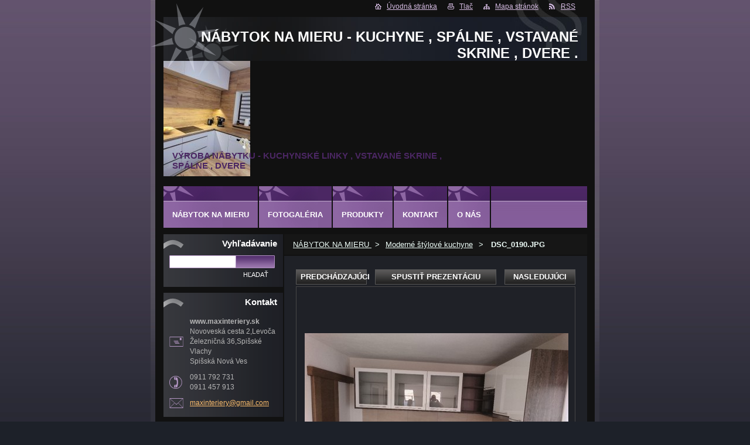

--- FILE ---
content_type: text/html; charset=UTF-8
request_url: https://www.maxinteriery.sk/album/fotogaleria-kuchyne/dsc-0190-jpg/
body_size: 7998
content:
<!--[if lte IE 9]><!DOCTYPE HTML PUBLIC "-//W3C//DTD HTML 4.01 Transitional//EN" "https://www.w3.org/TR/html4/loose.dtd"><![endif]-->
<!DOCTYPE html>
<!--[if IE]><html class="ie" lang="sk"><![endif]-->
<!--[if gt IE 9]><!--> 
<html lang="sk">
<!--<![endif]-->  
<head>    
  <!--[if lte IE 9]><meta http-equiv="X-UA-Compatible" content="IE=EmulateIE7"><![endif]-->
  <base href="https://www.maxinteriery.sk/">
  <meta charset="utf-8">
  <meta name="description" content="">
  <meta name="keywords" content="">
  <meta name="generator" content="Webnode">
  <meta name="apple-mobile-web-app-capable" content="yes">
  <meta name="apple-mobile-web-app-status-bar-style" content="black">
  <meta name="format-detection" content="telephone=no">
    <link rel="icon" type="image/svg+xml" href="/favicon.svg" sizes="any">  <link rel="icon" type="image/svg+xml" href="/favicon16.svg" sizes="16x16">  <link rel="icon" href="/favicon.ico"><link rel="canonical" href="https://www.maxinteriery.sk/album/fotogaleria-kuchyne/dsc-0190-jpg/">
<script type="text/javascript">(function(i,s,o,g,r,a,m){i['GoogleAnalyticsObject']=r;i[r]=i[r]||function(){
			(i[r].q=i[r].q||[]).push(arguments)},i[r].l=1*new Date();a=s.createElement(o),
			m=s.getElementsByTagName(o)[0];a.async=1;a.src=g;m.parentNode.insertBefore(a,m)
			})(window,document,'script','//www.google-analytics.com/analytics.js','ga');ga('create', 'UA-797705-6', 'auto',{"name":"wnd_header"});ga('wnd_header.set', 'dimension1', 'W1');ga('wnd_header.set', 'anonymizeIp', true);ga('wnd_header.send', 'pageview');var pageTrackerAllTrackEvent=function(category,action,opt_label,opt_value){ga('send', 'event', category, action, opt_label, opt_value)};</script>
  <link rel="alternate" type="application/rss+xml" href="https://maxinteriery.sk/rss/all.xml" title="Všetky články">
<!--[if lte IE 9]><style type="text/css">.cke_skin_webnode iframe {vertical-align: baseline !important;}</style><![endif]-->
    
  <title>
    DSC_0190.JPG ::  NÁBYTOK NA MIERU - KUCHYNE , SPÁLNE , VSTAVANÉ SKRINE , DVERE .  </title>    
  <meta name="robots" content="index, follow">    
  <meta name="googlebot" content="index, follow">        
  <link href="https://d11bh4d8fhuq47.cloudfront.net/_system/skins/v14/50000536/css/style.css" rel="stylesheet" type="text/css" media="screen,projection,handheld,tv">     
  <link href="https://d11bh4d8fhuq47.cloudfront.net/_system/skins/v14/50000536/css/print.css" rel="stylesheet" type="text/css" media="print">     
<script src="https://d11bh4d8fhuq47.cloudfront.net/_system/skins/v14/50000536/js/functions.js" type="text/javascript"></script> 
		<!--[if IE]>
			<script type="text/javascript" src="https://d11bh4d8fhuq47.cloudfront.net/_system/skins/v14/50000536/js/functions-ie.js"></script>
		<![endif]-->
<!--[if gte IE 5.5]>
<![if lt IE 7]>
<style type="text/css">
#sun img { filter:progid:DXImageTransform.Microsoft.Alpha(opacity=0); }
#sun { display: inline-block; background:none;}
div#sun { filter:progid:DXImageTransform.Microsoft.AlphaImageLoader(src='https://d11bh4d8fhuq47.cloudfront.net/_system/skins/v14/50000536/img/sun.png', sizingMethod='scale'); }
#headerRight .rss {background: url(https://d11bh4d8fhuq47.cloudfront.net/_system/skins/v14/50000536/img/rssie6.png) no-repeat left center;}
</style>
<![endif]>
<![endif]-->
  

				<script type="text/javascript">
				/* <![CDATA[ */
					
					if (typeof(RS_CFG) == 'undefined') RS_CFG = new Array();
					RS_CFG['staticServers'] = new Array('https://d11bh4d8fhuq47.cloudfront.net/');
					RS_CFG['skinServers'] = new Array('https://d11bh4d8fhuq47.cloudfront.net/');
					RS_CFG['filesPath'] = 'https://www.maxinteriery.sk/_files/';
					RS_CFG['filesAWSS3Path'] = 'https://1463045a1e.cbaul-cdnwnd.com/364c9a83389d3466bbc7d67287b49af1/';
					RS_CFG['lbClose'] = 'Zavrieť';
					RS_CFG['skin'] = 'default';
					if (!RS_CFG['labels']) RS_CFG['labels'] = new Array();
					RS_CFG['systemName'] = 'Webnode';
						
					RS_CFG['responsiveLayout'] = 0;
					RS_CFG['mobileDevice'] = 0;
					RS_CFG['labels']['copyPasteSource'] = 'Viac tu:';
					
				/* ]]> */
				</script><style type="text/css">/* <![CDATA[ */#c0l7lm91tv {position: absolute;font-size: 13px !important;font-family: "Arial", helvetica, sans-serif !important;white-space: nowrap;z-index: 2147483647;-webkit-user-select: none;-khtml-user-select: none;-moz-user-select: none;-o-user-select: none;user-select: none;}#eblrerrqmj786 {position: relative;top: -14px;}* html #eblrerrqmj786 { top: -11px; }#eblrerrqmj786 a { text-decoration: none !important; }#eblrerrqmj786 a:hover { text-decoration: underline !important; }#b6nrl41mojk {z-index: 2147483647;display: inline-block !important;font-size: 16px;padding: 7px 59px 9px 59px;background: transparent url(https://d11bh4d8fhuq47.cloudfront.net/img/footer/footerButtonWebnodeHover.png?ph=1463045a1e) top left no-repeat;height: 18px;cursor: pointer;}* html #b6nrl41mojk { height: 36px; }#b6nrl41mojk:hover { background: url(https://d11bh4d8fhuq47.cloudfront.net/img/footer/footerButtonWebnode.png?ph=1463045a1e) top left no-repeat; }#fmck59d1m2f8 { display: none; }#ic81g6440a40 {z-index: 3000;text-align: left !important;position: absolute;height: 88px;font-size: 13px !important;color: #ffffff !important;font-family: "Arial", helvetica, sans-serif !important;overflow: hidden;cursor: pointer;}#ic81g6440a40 a {color: #ffffff !important;}#f65576e848p {color: #36322D !important;text-decoration: none !important;font-weight: bold !important;float: right;height: 31px;position: absolute;top: 19px;right: 15px;cursor: pointer;}#fs6i8n6c5c9 { float: right; padding-right: 27px; display: block; line-height: 31px; height: 31px; background: url(https://d11bh4d8fhuq47.cloudfront.net/img/footer/footerButton.png?ph=1463045a1e) top right no-repeat; white-space: nowrap; }#hd6mael9j { position: relative; left: 1px; float: left; display: block; width: 15px; height: 31px; background: url(https://d11bh4d8fhuq47.cloudfront.net/img/footer/footerButton.png?ph=1463045a1e) top left no-repeat; }#f65576e848p:hover { color: #36322D !important; text-decoration: none !important; }#f65576e848p:hover #fs6i8n6c5c9 { background: url(https://d11bh4d8fhuq47.cloudfront.net/img/footer/footerButtonHover.png?ph=1463045a1e) top right no-repeat; }#f65576e848p:hover #hd6mael9j { background: url(https://d11bh4d8fhuq47.cloudfront.net/img/footer/footerButtonHover.png?ph=1463045a1e) top left no-repeat; }#c0d4d12676ij2p {padding-right: 11px;padding-right: 11px;float: right;height: 60px;padding-top: 18px;background: url(https://d11bh4d8fhuq47.cloudfront.net/img/footer/footerBubble.png?ph=1463045a1e) top right no-repeat;}#f6d05gdg50d5 {float: left;width: 18px;height: 78px;background: url(https://d11bh4d8fhuq47.cloudfront.net/img/footer/footerBubble.png?ph=1463045a1e) top left no-repeat;}* html #b6nrl41mojk { filter: progid:DXImageTransform.Microsoft.AlphaImageLoader(src='https://d11bh4d8fhuq47.cloudfront.net/img/footer/footerButtonWebnode.png?ph=1463045a1e'); background: transparent; }* html #b6nrl41mojk:hover { filter: progid:DXImageTransform.Microsoft.AlphaImageLoader(src='https://d11bh4d8fhuq47.cloudfront.net/img/footer/footerButtonWebnodeHover.png?ph=1463045a1e'); background: transparent; }* html #c0d4d12676ij2p { height: 78px; background-image: url(https://d11bh4d8fhuq47.cloudfront.net/img/footer/footerBubbleIE6.png?ph=1463045a1e);  }* html #f6d05gdg50d5 { background-image: url(https://d11bh4d8fhuq47.cloudfront.net/img/footer/footerBubbleIE6.png?ph=1463045a1e);  }* html #fs6i8n6c5c9 { background-image: url(https://d11bh4d8fhuq47.cloudfront.net/img/footer/footerButtonIE6.png?ph=1463045a1e); }* html #hd6mael9j { background-image: url(https://d11bh4d8fhuq47.cloudfront.net/img/footer/footerButtonIE6.png?ph=1463045a1e); }* html #f65576e848p:hover #rbcGrSigTryButtonRight { background-image: url(https://d11bh4d8fhuq47.cloudfront.net/img/footer/footerButtonHoverIE6.png?ph=1463045a1e);  }* html #f65576e848p:hover #rbcGrSigTryButtonLeft { background-image: url(https://d11bh4d8fhuq47.cloudfront.net/img/footer/footerButtonHoverIE6.png?ph=1463045a1e);  }/* ]]> */</style><script type="text/javascript" src="https://d11bh4d8fhuq47.cloudfront.net/_system/client/js/compressed/frontend.package.1-3-108.js?ph=1463045a1e"></script><style type="text/css">label.forBlind {display: inherit !important;position: inherit !important;}.diskuze #postText, .diskuze .feWebFormTextarea {max-width: 100% !important;}</style></head>      
<body>   

    
      <div id="site"> 
        <div id="graylines"><div id="graylines-inner"></div> </div>
        <div id="nonFooter">           
          <!-- HEAD --> 
          <div id="headerRight">
          <div id="sun"></div>          
            <p>
             <span class="homepage"><a href="home/" title="Prejsť na úvodnú stránku.">Úvodná stránka</a></span>            
              <span class="print">
                <a href="#" onclick="window.print(); return false;" title="Vytlačiť stránku">
                Tlač</a>
              </span>            
              <span class="sitemap">
                <a href="/sitemap/" title="
                Prejsť na mapu stránok.">
                Mapa stránok</a>
              </span>            
              <span class="rss">
                <a href="/rss/" title="
                RSS kanály">
                RSS</a>
              </span>          
            </p>        
          </div>        
          <div id="logozone">                     
            <div id="logo"><a href="home/" title="Prejsť na úvodnú stránku."><span id="rbcSystemIdentifierLogo"> NÁBYTOK NA MIERU - KUCHYNE , SPÁLNE , VSTAVANÉ SKRINE , DVERE .</span></a></div>          
           
          </div>  
          <div id="headerbox">    
          <div id="header"> 
           <p id="moto">
              <span id="rbcCompanySlogan" class="rbcNoStyleSpan">VÝROBA NÁBYTKU - KUCHYNSKÉ LINKY , VSTAVANÉ SKRINE , SPÁLNE , DVERE </span>            </p>                       
            <span class="illustration">          
              <img src="https://1463045a1e.cbaul-cdnwnd.com/364c9a83389d3466bbc7d67287b49af1/200019101-8471484718/kuch.moja-edit-20230418130440.jpg?ph=1463045a1e" width="148" height="197" alt="">          
              <span>
                <!-- masque -->
              </span>        
            </span>      
          </div>  
          </div>    
          <!-- END HEAD -->                   
          
           
          <!-- MAIN CONTENT -->       
          <div id="telo">                 
            <!-- LEFT CONTENT -->         
            <div id="leftzone">                   
              

		  <div class="Box">            
        <h2>Vyhľadávanie</h2>            
        <div class="content">

		<form action="/search/" method="get" id="fulltextSearch">
		
		    <label for="fulltextSearchText" class="hidden">Vyhľadávanie</label>
      	<input type="text" id="fulltextSearchText" name="text">
      	<div class="submitbox"><input class="submit" type="submit" value="Hľadať"></div>
				<div class="cleaner">  </div>

		</form>

		    </div>
      </div>

		                             
              

        <div class="Box">            
          <h2 class="Blue">Kontakt</h2>
          <div class="content">

		

        <p id="address">
          <strong> www.maxinteriery.sk</strong><br />
          Novoveská cesta 2,Levoča<br />
Železničná 36,Spišské Vlachy<br />
Spišská Nová Ves
        </p>            
        

      <p id="phone">
        0911 792 731<br />
0911 457 913
      </p>

	
        
									
			<p id="email">
        <a href="&#109;&#97;&#105;&#108;&#116;&#111;:&#109;&#97;&#120;&#105;&#110;&#116;&#101;&#114;&#105;&#101;&#114;&#121;&#64;&#103;&#109;&#97;&#105;&#108;&#46;&#99;&#111;&#109;"><span id="rbcContactEmail">&#109;&#97;&#120;&#105;&#110;&#116;&#101;&#114;&#105;&#101;&#114;&#121;&#64;&#103;&#109;&#97;&#105;&#108;&#46;&#99;&#111;&#109;</span></a>
      </p>

	           

		

					</div>            
        </div>

					                           
                        
                                 
            </div>        
            <!-- END LEFT CONTENT -->   
            <!-- NAVIGATOR -->       
          <div id="navigator">        
            <div id="pageNavigator" class="rbcContentBlock">                  <a class="navFirstPage" href="/home/">NÁBYTOK NA MIERU </a><span><span> &gt; </span></span><a href="fotogaleria/">Moderné štýlové kuchyne</a><span><span> &gt; </span></span><span id="navCurrentPage">DSC_0190.JPG</span>         </div>                 
            <div id="languageSelect"></div>			        
            <div class="cleaner">
            </div>      
          </div> 
          <script type="text/javascript">
    		/* <![CDATA[ */
          
          nav_lang_cleaner();
    
    		/* ]]> */
    	 </script>               
          <!-- END NAVIGATOR -->                                         
            <!-- CONTENT -->         
            <div id="middlezone_wide">     
              <div id="primaryContent">     
              <div id="content">                       
                

     <!-- DETAIL OBRAZKU -->

		
		
        <h1></h1>

            <div class="fotkaDetail">

              <div class="posuv">
                <table>
                  <tr>
                    <td class="pred">

			<a href="/album/fotogaleria-kuchyne/dsc-0189-jpg/" onclick="RubicusFrontendIns.showPhotogalleryImage(this.href);" title="Predchádzajúci">Predchádzajúci</a>

		</td>
                    <td>
                      <a id="slideshowControl" onclick="RubicusFrontendIns.startSlideshow(); return(false);" onmouseover="this.className='enableControl hover'" onmouseout="this.className='enableControl'" title="Spustiť automatické prechádzanie obrázkov">Spustiť prezentáciu</a>
                      <script type="text/javascript"> if ( RubicusFrontendIns.isPhotogalleryAjaxMode() ) { document.getElementById('slideshowControl').className = "enableControl"; } </script>
                    </td>
                    <td class="dalsi">

			<a href="/album/fotogaleria-kuchyne/dsc-0191-jpg/" onclick="RubicusFrontendIns.showPhotogalleryImage(this.href);" title="Nasledujúci">Nasledujúci</a>

		</td>
                  </tr>
                </table>
              </div>           

              <div class="cleaner"> </div>    

              <div class="obrazek">
                 <table><tr><td>
                  <a href="/images/200004109-485e04a4ff/DSC_0190.JPG?s3=1" onclick="return !window.open(this.href);" title="Odkaz sa otvorí v novom okne prehliadača."><img src="https://1463045a1e.cbaul-cdnwnd.com/364c9a83389d3466bbc7d67287b49af1/system_preview_detail_200004109-485e04a4ff/DSC_0190.JPG" width="450" height="338" alt="" onload="RubicusFrontendIns.startSlideshowInterval();footerposition();"></a>
                 </td></tr></table>
              </div>          

						</div>
						
						
            
            <div class="backLink"><a href="fotogaleria/">Späť</a></div>						

		
			
			<!-- END DETAIL OBRAZKU -->

		
			<script type="text/javascript">
			RubicusFrontendIns.setNextPhotogalleryImage('/album/fotogaleria-kuchyne/dsc-0191-jpg/');
			RubicusFrontendIns.setPreviousPhotogalleryImage('/album/fotogaleria-kuchyne/dsc-0189-jpg/');
			</script>
			                                           
              </div>  
              <div id="middlezone_wide_bottomwave"></div>    
              </div>          
            </div>        
            <!-- END COMTENT -->                 
            <hr class="cleaner">               
          </div>             
          <!-- END MAIN CONTENT -->             
          <!-- MENU -->        
<script type="text/javascript">
				/* <![CDATA[ */
					RubicusFrontendIns.addAbsoluteHeaderBlockId('menuzone');
				/* ]]> */
			</script>			             
          


				<!-- MENU -->
				<div id="menuzone">
						

		<ul class="menu">
	<li class="first"><a href="/home/">NÁBYTOK NA MIERU </a></li>
	<li><a href="/fotogaleria/">Fotogaléria</a></li>
	<li><a href="/produkty/">Produkty</a></li>
	<li><a href="/kontakt/">Kontakt</a></li>
	<li class="last"><a href="/o-nas/">O nás</a></li>
</ul>

				</div>
				<!-- END MENU -->	

					                   
          <!-- END MENU -->


			<!-- FOOT -->
			<div id="footer">
				<div id="footerLeft">
					<p><strong>
						<span id="rbcFooterText" class="rbcNoStyleSpan">maxinteriery@centrum.sk</span></strong>
					</p>

				</div>
				<div id="footerRight">
					<p>
						<span class="rbcSignatureText"><a href="https://www.webnode.sk?utm_source=text&amp;utm_medium=footer&amp;utm_campaign=free2" rel="nofollow">Vytvorte si web zdarma!</a><a id="b6nrl41mojk" href="https://www.webnode.sk?utm_source=button&amp;utm_medium=footer&amp;utm_campaign=free2" rel="nofollow"><span id="fmck59d1m2f8">Webnode</span></a></span>					</p>
				</div>
			</div>
			<!-- END FOOT -->

        </div>             




      </div>

 
<script src="https://d11bh4d8fhuq47.cloudfront.net/_system/skins/v14/50000536/js/Menu.js" type="text/javascript"></script>  	
<script type="text/javascript">
  		/* <![CDATA[ */
 
  		  build_menu(); 
      				
  
  		/* ]]> */
  	 </script>         
<script type="text/javascript">
		/* <![CDATA[ */
			RubicusFrontendIns.addObserver
			({
				onContentChange: function ()
        {
          build_menu();
        },
				onStartSlideshow: function()
				{
					$('slideshowControl').innerHTML	= '<span>Pozastaviť prezentáciu<'+'/span>';
					$('slideshowControl').title			= 'Pozastaviť automatické prechádzanie obrázkov';
					$('slideshowControl').onclick		= RubicusFrontendIns.stopSlideshow.bind(RubicusFrontendIns);
				},
				onStopSlideshow: function()
				{
					$('slideshowControl').innerHTML	= '<span>Spustiť prezentáciu<'+'/span>';
					$('slideshowControl').title			= 'Spustiť automatické prechádzanie obrázkov';
					$('slideshowControl').onclick		= RubicusFrontendIns.startSlideshow.bind(RubicusFrontendIns);
				},
				onShowImage: function()
				{
					if (RubicusFrontendIns.isSlideshowMode())
					{
						$('slideshowControl').innerHTML	= '<span>Pozastaviť prezentáciu<'+'/span>';
						$('slideshowControl').title			= 'Pozastaviť automatické prechádzanie obrázkov';
						$('slideshowControl').onclick		= RubicusFrontendIns.stopSlideshow.bind(RubicusFrontendIns);
					}
				}
			 });
  			RubicusFrontendIns.addFileToPreload('https://d11bh4d8fhuq47.cloudfront.net/_system/skins/v14/50000536/img/loading.gif');
  			RubicusFrontendIns.addFileToPreload('https://d11bh4d8fhuq47.cloudfront.net/_system/skins/v14/50000536/img/btn_bg_hover.png');
  			
  			box_maximizing();
  			
        footerposition();
 
		/* ]]> */
	 </script>       
<div id="rbcFooterHtml"></div><div style="display: none;" id="c0l7lm91tv"><span id="eblrerrqmj786">&nbsp;</span></div><div id="ic81g6440a40" style="display: none;"><a href="https://www.webnode.sk?utm_source=window&amp;utm_medium=footer&amp;utm_campaign=free2" rel="nofollow"><div id="f6d05gdg50d5"><!-- / --></div><div id="c0d4d12676ij2p"><div><strong id="eko444513k">Táto stránka bola vytvorená službou Webnode</strong><br /><span id="i1efa9n2k7xok">Aj Vy môžete mať pôsobivú webstránku zdarma!</span></div><span id="f65576e848p"><span id="hd6mael9j"><!-- / --></span><span id="fs6i8n6c5c9">Vyskúšajte to!</span></span></div></a></div><script type="text/javascript">/* <![CDATA[ */var f9e529bj9pa = {sig: $('c0l7lm91tv'),prefix: $('eblrerrqmj786'),btn : $('b6nrl41mojk'),win : $('ic81g6440a40'),winLeft : $('f6d05gdg50d5'),winLeftT : $('jafed667a1'),winLeftB : $('a67ef4883l3'),winRght : $('c0d4d12676ij2p'),winRghtT : $('e8addr524oma'),winRghtB : $('d3hi8hgd5ef'),tryBtn : $('f65576e848p'),tryLeft : $('hd6mael9j'),tryRght : $('fs6i8n6c5c9'),text : $('i1efa9n2k7xok'),title : $('eko444513k')};f9e529bj9pa.sig.appendChild(f9e529bj9pa.btn);var dggc7k92g7o=0,b1ci5nv5=0,dk8gecd1=0,mm2ibfh1p1gp6,d5k3nc61=$$('.rbcSignatureText')[0],d06563ihl5uq1=false,e5ghfjc55;function dji4g3bi4c9(){if (!d06563ihl5uq1 && pageTrackerAllTrackEvent){pageTrackerAllTrackEvent('Signature','Window show - web',f9e529bj9pa.sig.getElementsByTagName('a')[0].innerHTML);d06563ihl5uq1=true;}f9e529bj9pa.win.show();dk8gecd1=f9e529bj9pa.tryLeft.offsetWidth+f9e529bj9pa.tryRght.offsetWidth+1;f9e529bj9pa.tryBtn.style.width=parseInt(dk8gecd1)+'px';f9e529bj9pa.text.parentNode.style.width = '';f9e529bj9pa.winRght.style.width=parseInt(20+dk8gecd1+Math.max(f9e529bj9pa.text.offsetWidth,f9e529bj9pa.title.offsetWidth))+'px';f9e529bj9pa.win.style.width=parseInt(f9e529bj9pa.winLeft.offsetWidth+f9e529bj9pa.winRght.offsetWidth)+'px';var wl=f9e529bj9pa.sig.offsetLeft+f9e529bj9pa.btn.offsetLeft+f9e529bj9pa.btn.offsetWidth-f9e529bj9pa.win.offsetWidth+12;if (wl<10){wl=10;}f9e529bj9pa.win.style.left=parseInt(wl)+'px';f9e529bj9pa.win.style.top=parseInt(b1ci5nv5-f9e529bj9pa.win.offsetHeight)+'px';clearTimeout(mm2ibfh1p1gp6);}function feeegh83j7fm(){mm2ibfh1p1gp6=setTimeout('f9e529bj9pa.win.hide()',1000);}function aoh5jfe8hh(){var ph = RubicusFrontendIns.photoDetailHandler.lightboxFixed?document.getElementsByTagName('body')[0].offsetHeight/2:RubicusFrontendIns.getPageSize().pageHeight;f9e529bj9pa.sig.show();dggc7k92g7o=0;b1ci5nv5=0;if (d5k3nc61&&d5k3nc61.offsetParent){var obj=d5k3nc61;do{dggc7k92g7o+=obj.offsetLeft;b1ci5nv5+=obj.offsetTop;} while (obj = obj.offsetParent);}if ($('rbcFooterText')){f9e529bj9pa.sig.style.color = $('rbcFooterText').getStyle('color');f9e529bj9pa.sig.getElementsByTagName('a')[0].style.color = $('rbcFooterText').getStyle('color');}f9e529bj9pa.sig.style.width=parseInt(f9e529bj9pa.prefix.offsetWidth+f9e529bj9pa.btn.offsetWidth)+'px';if (dggc7k92g7o<0||dggc7k92g7o>document.body.offsetWidth){dggc7k92g7o=(document.body.offsetWidth-f9e529bj9pa.sig.offsetWidth)/2;}if (dggc7k92g7o>(document.body.offsetWidth*0.55)){f9e529bj9pa.sig.style.left=parseInt(dggc7k92g7o+(d5k3nc61?d5k3nc61.offsetWidth:0)-f9e529bj9pa.sig.offsetWidth)+'px';}else{f9e529bj9pa.sig.style.left=parseInt(dggc7k92g7o)+'px';}if (b1ci5nv5<=0 || RubicusFrontendIns.photoDetailHandler.lightboxFixed){b1ci5nv5=ph-5-f9e529bj9pa.sig.offsetHeight;}f9e529bj9pa.sig.style.top=parseInt(b1ci5nv5-5)+'px';}function ce4238cf4kceh(){if (e5ghfjc55){clearTimeout(e5ghfjc55);}e5ghfjc55 = setTimeout('aoh5jfe8hh()', 10);}Event.observe(window,'load',function(){if (f9e529bj9pa.win&&f9e529bj9pa.btn){if (d5k3nc61){if (d5k3nc61.getElementsByTagName("a").length > 0){f9e529bj9pa.prefix.innerHTML = d5k3nc61.innerHTML + '&nbsp;';}else{f9e529bj9pa.prefix.innerHTML = '<a href="https://www.webnode.sk?utm_source=text&amp;utm_medium=footer&amp;utm_content=sk-web-1&amp;utm_campaign=signature" rel="nofollow">'+d5k3nc61.innerHTML + '</a>&nbsp;';}d5k3nc61.style.visibility='hidden';}else{if (pageTrackerAllTrackEvent){pageTrackerAllTrackEvent('Signature','Missing rbcSignatureText','www.maxinteriery.sk');}}aoh5jfe8hh();setTimeout(aoh5jfe8hh, 500);setTimeout(aoh5jfe8hh, 1000);setTimeout(aoh5jfe8hh, 5000);Event.observe(f9e529bj9pa.btn,'mouseover',dji4g3bi4c9);Event.observe(f9e529bj9pa.win,'mouseover',dji4g3bi4c9);Event.observe(f9e529bj9pa.btn,'mouseout',feeegh83j7fm);Event.observe(f9e529bj9pa.win,'mouseout',feeegh83j7fm);Event.observe(f9e529bj9pa.win,'click',function(){if (pageTrackerAllTrackEvent){pageTrackerAllTrackEvent('Signature','Window click - web','Táto stránka bola vytvorená službou Webnode',1);}document/*fhf56sasp3g1*/.location.href='https://www.webnode.sk?utm_source=window&utm_medium=footer&utm_content=sk-web-1&utm_campaign=signature';});Event.observe(window, 'resize', ce4238cf4kceh);Event.observe(document.body, 'resize', ce4238cf4kceh);RubicusFrontendIns.addObserver({onResize: ce4238cf4kceh});RubicusFrontendIns.addObserver({onContentChange: ce4238cf4kceh});RubicusFrontendIns.addObserver({onLightboxUpdate: aoh5jfe8hh});Event.observe(f9e529bj9pa.btn, 'click', function(){if (pageTrackerAllTrackEvent){pageTrackerAllTrackEvent('Signature','Button click - web',f9e529bj9pa.sig.getElementsByTagName('a')[0].innerHTML);}});Event.observe(f9e529bj9pa.tryBtn, 'click', function(){if (pageTrackerAllTrackEvent){pageTrackerAllTrackEvent('Signature','Try Button click - web','Táto stránka bola vytvorená službou Webnode',1);}});}});RubicusFrontendIns.addFileToPreload('https://d11bh4d8fhuq47.cloudfront.net/img/footer/footerButtonWebnode.png?ph=1463045a1e');RubicusFrontendIns.addFileToPreload('https://d11bh4d8fhuq47.cloudfront.net/img/footer/footerButton.png?ph=1463045a1e');RubicusFrontendIns.addFileToPreload('https://d11bh4d8fhuq47.cloudfront.net/img/footer/footerButtonHover.png?ph=1463045a1e');RubicusFrontendIns.addFileToPreload('https://d11bh4d8fhuq47.cloudfront.net/img/footer/footerBubble.png?ph=1463045a1e');if (Prototype.Browser.IE){RubicusFrontendIns.addFileToPreload('https://d11bh4d8fhuq47.cloudfront.net/img/footer/footerBubbleIE6.png?ph=1463045a1e');RubicusFrontendIns.addFileToPreload('https://d11bh4d8fhuq47.cloudfront.net/img/footer/footerButtonHoverIE6.png?ph=1463045a1e');}RubicusFrontendIns.copyLink = 'https://www.webnode.sk';RS_CFG['labels']['copyPasteBackLink'] = 'Vytvorte si vlastné stránky zadarmo:';/* ]]> */</script><script type="text/javascript">var keenTrackerCmsTrackEvent=function(id){if(typeof _jsTracker=="undefined" || !_jsTracker){return false;};try{var name=_keenEvents[id];var keenEvent={user:{u:_keenData.u,p:_keenData.p,lc:_keenData.lc,t:_keenData.t},action:{identifier:id,name:name,category:'cms',platform:'WND1',version:'2.1.157'},browser:{url:location.href,ua:navigator.userAgent,referer_url:document.referrer,resolution:screen.width+'x'+screen.height,ip:'18.217.132.147'}};_jsTracker.jsonpSubmit('PROD',keenEvent,function(err,res){});}catch(err){console.log(err)};};</script></body>
</html>